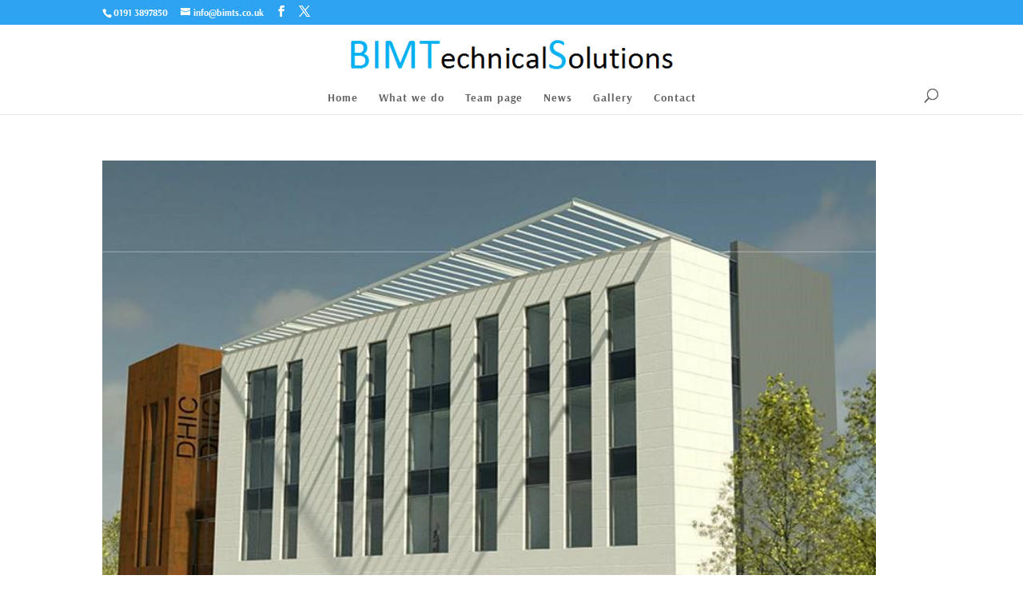

--- FILE ---
content_type: text/css
request_url: https://bimts.co.uk/wp-content/plugins/divi-switch/scripts/A.switch-style.css,qver=6.9.pagespeed.cf.kkTw31gV5j.css
body_size: 5742
content:
.ds_remove_line #main-content .container:before{width:0}.ds_remove_menu_line #main-header,.ds_remove_menu_line #main-header.et-fixed-header{-webkit-box-shadow:none!important;-moz-box-shadow:none!important;box-shadow:none!important}.ds_toggle_arrow .et_pb_toggle_open .et_pb_toggle_title:before{transform:rotate(180deg);content:"\33";transition:all .5s ease-in-out 0s}.ds_toggle_arrow .et_pb_toggle_title:before{content:"\33";font-size:1.6em;transition:all .5s ease-in-out 0s;color:#179baf}@media only screen and (min-width:980px){.ds_mobile-desktop #et_mobile_nav_menu{display:block}.ds_mobile-desktop #top-menu-nav{display:none}}.ds_mobile-desktop #main-header{position:absolute}.ds_mobile-desktop #main-header .et_menu_container{width:100%;max-width:none}.ds_mobile-desktop .logo_container{padding-left:30px}.ds_mobile-desktop #et-top-navigation{padding-right:30px}.ds_mobile-desktop .mobile_menu_bar{padding-bottom:24px;z-index:9999}.section_separators_down .ds_down_arrow_section:after{display:block;position:absolute;content:'';width:60px;height:60px;bottom:-30px;margin-left:calc(50% - 30px);background-color:inherit;-ms-transform:rotate(45deg);-webkit-transform:rotate(45deg);transform:rotate(45deg);z-index:10}.section_separators .ds_up_arrow_section:after{display:block;position:absolute;content:'';width:60px;height:60px;top:-30px;margin-left:calc(50% - 30px);background-color:inherit;-ms-transform:rotate(45deg);-webkit-transform:rotate(45deg);transform:rotate(45deg);z-index:10}.section_separators_down .ds_slant_bottom:after{display:block;position:absolute;content:'';bottom:-40px;width: calc(100% + 40px);height:90px;right:-20px;background:inherit;z-index:10;transform:rotate(1.2deg)}.section_separators_down .ds_slant_bottom:before{display:block;position:absolute;content:'';bottom:-50px;width: calc(100% + 40px);height:50px;right:-20px;background:rgba(0,0,0,.1);z-index:10;transform:rotate(.8deg)}.section_separators .ds_slant_top:after{display:block;position:absolute;content:'';top:-40px;width: calc(100% + 40px);height:90px;right:-20px;background:inherit;z-index:10;transform:rotate(-1.2deg)}.section_separators .ds_slant_top:before{display:block;position:absolute;content:'';top:-50px;width: calc(100% + 40px);height:50px;right:-20px;background:rgba(0,0,0,.1);z-index:10;transform:rotate(-.8deg)}.section_separators .ds_up_circle_section:after{display:block;position:absolute;content:'';width:40px;border-radius:20px;height:40px;bottom:-20px;margin-left:calc(50% - 20px);background-color:inherit;z-index:10}.section_separators_down .ds_down_circle_section:after{display:block;position:absolute;content:'';width:40px;border-radius:20px;height:40px;top:-20px;margin-left:calc(50% - 20px);background-color:inherit;z-index:10}.section_separators #main-content,.section_separators_down #main-content{overflow:hidden}.ds_filters .ds_grayscale{-webkit-filter:grayscale(1);filter:grayscale(1)}.ds_filters .ds_saturate{-webkit-filter:saturate(1.8);filter:saturate(1.8)}.ds_filters .ds_blur{-webkit-filter:blur(5px);filter:blur(5px)}.ds_filters .ds_invert{-webkit-filter:invert(1);filter:invert(1)}.ds_filters .ds_brighter{filter:brightness(.4);-webkit-filter:brightness(.4);-moz-filter:brightness(.4)}.ds_filters .ds_sepia{filter:sepia(100%);-webkit-filter:sepia(100%);-moz-filter:sepia(100%);-ms-filter:sepia(100%)}.ig_filters .xpro2{-webkit-filter:contrast(1.3) brightness(.8) sepia(.3) saturate(1.5) hue-rotate(-20deg);filter:contrast(1.3) brightness(.8) sepia(.3) saturate(1.5) hue-rotate(-20deg)}.ig_filters .walden{-webkit-filter:sepia(.35) contrast(.9) brightness(1.1) hue-rotate(-10deg) saturate(1.5);filter:sepia(.35) contrast(.9) brightness(1.1) hue-rotate(-10deg) saturate(1.5)}.ig_filters .valencia{-webkit-filter:sepia(.15) saturate(1.5) contrast(.9);filter:sepia(.15) saturate(1.5) contrast(.9)}.ig_filters .toaster{-webkit-filter:sepia(.4) saturate(2.5) hue-rotate(-30deg) contrast(.67);-filter:sepia(.4) saturate(2.5) hue-rotate(-30deg) contrast(.67)}.ig_filters .sutro{-webkit-filter:brightness(.75) contrast(1.3) sepia(.5) hue-rotate(-25deg);filter:brightness(.75) contrast(1.3) sepia(.5) hue-rotate(-25deg)}.ig_filters .rise{-webkit-filter:saturate(1.4) sepia(.25) hue-rotate(-15deg) contrast(.8) brightness(1.1);filter:saturate(1.4) sepia(.25) hue-rotate(-15deg) contrast(.8) brightness(1.1)}.ig_filters .nashville{-webkit-filter:sepia(.4) saturate(1.5) contrast(.9) brightness(1.1) hue-rotate(-15deg);filter:sepia(.4) saturate(1.5) contrast(.9) brightness(1.1) hue-rotate(-15deg)}.ig_filters .mayfair{-webkit-filter:saturate(1.4) contrast(1.1);filter:saturate(1.4) contrast(1.1)}.ig_filters .kelvin{filter:sepia(.4) saturate(2.4) brightness(1.3) contrast(1);-webkit-filter:sepia(.4) saturate(2.4) brightness(1.3) contrast(1)}.ig_filters .hudson{-webkit-filter:contrast(1.2) brightness(.9) hue-rotate(-10deg);filter:contrast(1.2) brightness(.9) hue-rotate(-10deg)}.ig_filters .earlybird{-webkit-filter:sepia(.4) saturate(1.6) contrast(1.1) brightness(.9) hue-rotate(-10deg);filter:sepia(.4) saturate(1.6) contrast(1.1) brightness(.9) hue-rotate(-10deg)}.ig_filters .1977{-webkit-filter:sepia(.5) hue-rotate(-30deg) saturate(1.2) contrast(.8);filter:sepia(.5) hue-rotate(-30deg) saturate(1.2) contrast(.8)}.ds_mobile_side_light #mobile_menu{display:block!important;min-height:100vh;top:0;border-top:none;padding-top:80px;z-index:9998}.ds_mobile_side_light .mobile_nav.closed #mobile_menu{transform:rotateY(90deg);-webkit-transform:rotateY(90deg);transform-origin:right;-webkit-transform-origin:right;background:#fff;transition:.8s ease-in-out!important}@media (max-width:980px){.ds_mobile_side_light .et_header_style_split .mobile_menu_bar,.et_header_style_left .mobile_menu_bar{z-index:9999}.ds_mobile_side_light #main-header .container.clearfix.et_menu_container{width:100%}.ds_mobile_side_light .logo_container{padding-left:30px}.ds_mobile_side_light #et-top-navigation{padding-right:30px}}@media (min-width:341px){.ds_mobile_side_light #mobile_menu{width:340px;margin-left:calc(100% - 340px)}}@media (max-width:340px){.ds_mobile_side_light #mobile_menu{width:100%;margin-left:0}}.ds_mobile_side_dark #mobile_menu{display:block!important;min-height:100vh;top:0;border-top:none;padding-top:80px;z-index:9998}.ds_mobile_side_dark .mobile_nav.closed #mobile_menu{transform:rotateY(90deg);-webkit-transform:rotateY(90deg);transform-origin:right;-webkit-transform-origin:right;background:#010101;transition:.8s ease-in-out}@media (max-width:980px){.ds_mobile_side_dark .et_header_style_split .mobile_menu_bar,.et_header_style_left .mobile_menu_bar{z-index:9999}.ds_mobile_side_dark #main-header .container.clearfix.et_menu_container{width:100%}.ds_mobile_side_dark .logo_container{padding-left:30px}.ds_mobile_side_dark #et-top-navigation{padding-right:30px}}@media (min-width:341px){.ds_mobile_side_dark #mobile_menu{width:340px;margin-left:calc(100% - 340px)}}@media (max-width:340px){.ds_mobile_side_dark #mobile_menu{width:100%;margin-left:0}}.first_link_slide_left #main-header #et-top-navigation nav>ul>li:first-child>a{position:relative;right:120px;transition:1s ease all;opacity:0}.first_link_slide_left #main-header.et-fixed-header #et-top-navigation nav>ul>li:first-child>a{right:0;opacity:1}.last_link_slide_right #main-header #et-top-navigation nav>ul>li:last-child>a{position:relative;left:120px;transition:1s ease all;opacity:0}.last_link_slide_right #main-header.et-fixed-header #et-top-navigation nav>ul>li:last-child>a{left:0;opacity:1}.ds_square_portfolio .et_portfolio_image{padding-top:100%}.ds_square_portfolio .et_portfolio_image img{position:absolute;height:100%;top:0;left:0;right:0;bottom:0;object-fit:cover}.ds_book_portfolio .et_portfolio_image{padding-top:150%}.ds_book_portfolio .et_portfolio_image img{position:absolute;height:100%;top:0;left:0;right:0;bottom:0;object-fit:cover}.ds_cinema_portfolio .et_portfolio_image{padding-top:60%}.ds_cinema_portfolio .et_portfolio_image img{position:absolute;height:100%;top:0;left:0;right:0;bottom:0;object-fit:cover}.ds_clean_comments .comment_avatar img{border-radius:4px}@media (min-width:768px){.ds_clean_comments:not(.logged-in) #comment {max-width:50%;float:right;margin-top:-186px;height:172px}.ds_clean_comments .children .comment.depth-2{margin-left:30px}.ds_clean_comments .comment .children{margin-left:0}.ds_clean_comments .comment .children .comment_avatar img{max-width:60px}.ds_clean_comments .comment .children .comment_avatar{margin-left:20px}}@media (max-width:767px){.ds_clean_comments .comment-reply-link{bottom:-20px!important;top:auto!important}.ds_clean_comments .comment_area{padding-bottom:40px}.ds_clean_comments .comment_avatar{max-width:50px}.ds_clean_comments .comment_postinfo,.comment-content.clearfix{margin-left:-30px}}@media (max-width:980px){.ds-app-menu .container.et_menu_container{width:100%}.ds-app-menu #logo{padding-left:30px}.ds-app-menu .mobile_nav{padding-right:30px}}.ds_blurb_grow .et_pb_main_blurb_image:hover{transform:scale(1.2);transition:.5s ease-in-out}.ds_blurb_spin .et_pb_main_blurb_image:hover{transform:rotateY(360deg);transition:.6s ease all}.ds_fade_left .et-pb-active-slide .et_pb_slide_description{animation-name:fadeInLeft}.ds_fade_right .et-pb-active-slide .et_pb_slide_description{animation-name:fadeInRight}.ds_flip_y .et-pb-active-slide .et_pb_slide_description{animation-name:flipInY}.ds_flip_x .et-pb-active-slide .et_pb_slide_description{animation-name:flipInX}.ds_slide_fade_left .et-pb-active-slide .et_pb_slide_image,.et-pb-active-slide .et_pb_slide_video{animation-name:fadeLeft}.ds_slide_fade_right .et-pb-active-slide .et_pb_slide_image,.et-pb-active-slide .et_pb_slide_video{animation-name:fadeInRight}.ds_slide_flip_y .et-pb-active-slide .et_pb_slide_image,.et-pb-active-slide .et_pb_slide_video{animation-name:flipInY}.ds_slide_flip_x .et-pb-active-slide .et_pb_slide_image,.et-pb-active-slide .et_pb_slide_video{animation-name:flipInX}.ds_footer_bullets #footer-widgets .footer-widget li:before{display:none!important}.ds_footer_bullets #footer-widgets .footer-widget li{padding:0 0 10px 0}.ds_no_lightbox .et_pb_gallery_image a{pointer-events:none;cursor:default}.ds_larger_info #et-info{font-size:120%}.ds_logo_hide_after .et_fixed_nav #logo{display:none}.ds_logo_hide_after #main-header.et-fixed-header #logo{display:block}.ds_logo_hide .et_fixed_nav #logo{display:block}.ds_logo_hide #main-header.et-fixed-header #logo{display:none}.ds_border_top .sub-menu{border-top:0}@media (max-width:980px){.ds_fixed_mobile_header #main-header{position:fixed!important;width:100%}}.ds_square_buttons .et_pb_promo_button,.ds_square_buttons .et_pb_newsletter_button,.ds_square_buttons a.et_pb_more_button,.ds_square_buttons .et_pb_pricing_table_button{-moz-border-radius:0;-webkit-border-radius:0;border-radius:0}.ds_style_cf7 .wpcf7-text,.ds_style_cf7 .wpcf7-textarea,.ds_style_cf7 .wpcf7-captchar{background-color:#eee!important;border:none!important;width:100%!important;-moz-border-radius:0!important;-webkit-border-radius:0!important;border-radius:0!important;font-size:14px;color:#999!important;padding:16px!important;-moz-box-sizing:border-box;-webkit-box-sizing:border-box;box-sizing:border-box}.ds_counter_hide .et_pb_countdown_timer .section.zero{display:none}.ds_footer_push #main-content{min-height:100vh}.ds_center_top_header #et-info{float:none!important;text-align:center}.ds_footer_hide_option #footer-bottom{display:none}.ds_overlay_zoom .et_overlay{-webkit-transform:scale(.9);-moz-transform:scale(.9);-o-transform:scale(.9);-ms-transform:scale(.9);transform:scale(.9)}.ds_overlay_zoom .et_shop_image:hover .et_overlay,.ds_overlay_zoom .et_portfolio_image:hover .et_overlay{-webkit-transform:scale(1);-moz-transform:scale(1);-o-transform:scale(1);-ms-transform:scale(1);transform:scale(1)}.ds-sub-collapse #main-header .et_mobile_menu .menu-item-has-children>a{background-color:transparent;position:relative}.ds-sub-collapse #main-header .et_mobile_menu .menu-item-has-children>a:after{font-family:'ETmodules';text-align:center;speak:none;font-weight:normal;font-variant:normal;text-transform:none;-webkit-font-smoothing:antialiased;position:absolute}.ds-sub-collapse #main-header .et_mobile_menu .menu-item-has-children>a:after{font-size:16px;content:'\3b';top:13px;right:10px}.ds-sub-collapse #main-header .et_mobile_menu .menu-item-has-children.visible>a:after{content:'\3a'}.ds-sub-collapse #main-header .et_mobile_menu ul.sub-menu{display:none!important;visibility:hidden!important;transition:all 1.5s ease-in-out}.ds-sub-collapse #main-header .et_mobile_menu .visible>ul.sub-menu{display:block!important;visibility:visible!important}.ds_overlay_slide_up .et_overlay{top:30px}.ds_overlay_slide_up .et_shop_image:hover .et_overlay,.ds_overlay_slide_up .et_portfolio_image:hover .et_overlay{top:0}.ds_overlay_spin .et_overlay{-webkit-transform:scale(.6) rotate(-30deg);-moz-transform:scale(.6) rotate(-30deg);-o-transform:scale(.6) rotate(-30deg);-ms-transform:scale(.6) rotate(-30deg);transform:scale(.6) rotate(-30deg)}.ds_overlay_spin .et_shop_image:hover .et_overlay,.ds_overlay_spin .et_portfolio_image:hover .et_overlay{-webkit-transform:scale(1) rotate(0deg);-moz-transform:scale(1) rotate(0deg);-o-transform:scale(1) rotate(0deg);-ms-transform:scale(1) rotate(0deg);transform:scale(1) rotate(0deg)}.ds_animate .hover_grow{-webkit-transform:translateZ(0);transform:translateZ(0);box-shadow:0 0 1px rgba(0,0,0,0);-webkit-backface-visibility:hidden;backface-visibility:hidden;-moz-osx-font-smoothing:grayscale;-webkit-transition-duration:.3s;transition-duration:.3s;-webkit-transition-property:transform;transition-property:transform}.ds_animate .hover_grow:hover,.ds_animate .hover_grow:focus,.ds_animate .hover_grow:active{-webkit-transform:scale(1.1);transform:scale(1.1)}.ds_animate .hover_shrink{-webkit-transform:translateZ(0);transform:translateZ(0);box-shadow:0 0 1px rgba(0,0,0,0);-webkit-backface-visibility:hidden;backface-visibility:hidden;-moz-osx-font-smoothing:grayscale;-webkit-transition-duration:.3s;transition-duration:.3s;-webkit-transition-property:transform;transition-property:transform}.ds_animate .hover_shrink:hover,.ds_animate .hover_shrink:focus,.ds_animate .hover_shrink:active{-webkit-transform:scale(.9);transform:scale(.9)}@-webkit-keyframes hover_pulse {
  25% {
    -webkit-transform: scale(1.1);
    transform: scale(1.1);
  }

  75% {
    -webkit-transform: scale(0.9);
    transform: scale(0.9);
  }
}@keyframes hover_pulse {
  25% {
    -webkit-transform: scale(1.1);
    transform: scale(1.1);
  }

  75% {
    -webkit-transform: scale(0.9);
    transform: scale(0.9);
  }
}.ds_animate .hover_pulse{-webkit-transform:translateZ(0);transform:translateZ(0);box-shadow:0 0 1px rgba(0,0,0,0);-webkit-backface-visibility:hidden;backface-visibility:hidden;-moz-osx-font-smoothing:grayscale}.ds_animate .hover_pulse:hover,.ds_animate .hover_pulse:focus,.ds_animate .hover_pulse:active{-webkit-animation-name:hover_pulse;animation-name:hover_pulse;-webkit-animation-duration:1s;animation-duration:1s;-webkit-animation-timing-function:linear;animation-timing-function:linear;-webkit-animation-iteration-count:infinite;animation-iteration-count:infinite}@-webkit-keyframes hover_pulse-grow {
  to {
    -webkit-transform: scale(1.1);
    transform: scale(1.1);
  }
}@keyframes hover_pulse-grow {
  to {
    -webkit-transform: scale(1.1);
    transform: scale(1.1);
  }
}.ds_animate .hover_pulse-grow{-webkit-transform:translateZ(0);transform:translateZ(0);box-shadow:0 0 1px rgba(0,0,0,0);-webkit-backface-visibility:hidden;backface-visibility:hidden;-moz-osx-font-smoothing:grayscale}.ds_animate .hover_pulse-grow:hover,.ds_animate .hover_pulse-grow:focus,.ds_animate .hover_pulse-grow:active{-webkit-animation-name:hover_pulse-grow;animation-name:hover_pulse-grow;-webkit-animation-duration:.3s;animation-duration:.3s;-webkit-animation-timing-function:linear;animation-timing-function:linear;-webkit-animation-iteration-count:infinite;animation-iteration-count:infinite;-webkit-animation-direction:alternate;animation-direction:alternate}@-webkit-keyframes hover_pulse-shrink {
  to {
    -webkit-transform: scale(0.9);
    transform: scale(0.9);
  }
}@keyframes hover_pulse-shrink {
  to {
    -webkit-transform: scale(0.9);
    transform: scale(0.9);
  }
}.ds_animate .hover_pulse-shrink{-webkit-transform:translateZ(0);transform:translateZ(0);box-shadow:0 0 1px rgba(0,0,0,0);-webkit-backface-visibility:hidden;backface-visibility:hidden;-moz-osx-font-smoothing:grayscale}.ds_animate .hover_pulse-shrink:hover,.ds_animate .hover_pulse-shrink:focus,.ds_animate .hover_pulse-shrink:active{-webkit-animation-name:hover_pulse-shrink;animation-name:hover_pulse-shrink;-webkit-animation-duration:.3s;animation-duration:.3s;-webkit-animation-timing-function:linear;animation-timing-function:linear;-webkit-animation-iteration-count:infinite;animation-iteration-count:infinite;-webkit-animation-direction:alternate;animation-direction:alternate}@-webkit-keyframes hover_push {
  50% {
    -webkit-transform: scale(0.8);
    transform: scale(0.8);
  }

  100% {
    -webkit-transform: scale(1);
    transform: scale(1);
  }
}@keyframes hover_push {
  50% {
    -webkit-transform: scale(0.8);
    transform: scale(0.8);
  }

  100% {
    -webkit-transform: scale(1);
    transform: scale(1);
  }
}.ds_animate .hover_push{-webkit-transform:translateZ(0);transform:translateZ(0);box-shadow:0 0 1px rgba(0,0,0,0);-webkit-backface-visibility:hidden;backface-visibility:hidden;-moz-osx-font-smoothing:grayscale}.ds_animate .hover_push:hover,.ds_animate .hover_push:focus,.ds_animate .hover_push:active{-webkit-animation-name:hover_push;animation-name:hover_push;-webkit-animation-duration:.3s;animation-duration:.3s;-webkit-animation-timing-function:linear;animation-timing-function:linear;-webkit-animation-iteration-count:1;animation-iteration-count:1}@-webkit-keyframes hover_pop {
  50% {
    -webkit-transform: scale(1.2);
    transform: scale(1.2);
  }
}@keyframes hover_pop {
  50% {
    -webkit-transform: scale(1.2);
    transform: scale(1.2);
  }
}.ds_animate .hover_pop{-webkit-transform:translateZ(0);transform:translateZ(0);box-shadow:0 0 1px rgba(0,0,0,0);-webkit-backface-visibility:hidden;backface-visibility:hidden;-moz-osx-font-smoothing:grayscale}.ds_animate .hover_pop:hover,.ds_animate .hover_pop:focus,.ds_animate .hover_pop:active{-webkit-animation-name:hover_pop;animation-name:hover_pop;-webkit-animation-duration:.3s;animation-duration:.3s;-webkit-animation-timing-function:linear;animation-timing-function:linear;-webkit-animation-iteration-count:1;animation-iteration-count:1}.ds_animate .hover_bounce_in{-webkit-transform:translateZ(0);transform:translateZ(0);box-shadow:0 0 1px rgba(0,0,0,0);-webkit-backface-visibility:hidden;backface-visibility:hidden;-moz-osx-font-smoothing:grayscale;-webkit-transition-duration:.5s;transition-duration:.5s}.ds_animate .hover_bounce_in:hover,.ds_animate .hover_bounce_in:focus,.ds_animate .hover_bounce_in:active{-webkit-transform:scale(1.2);transform:scale(1.2);-webkit-transition-timing-function:cubic-bezier(.47,2.02,.31,-.36);transition-timing-function:cubic-bezier(.47,2.02,.31,-.36)}.ds_animate .hover_bounce_out{-webkit-transform:translateZ(0);transform:translateZ(0);box-shadow:0 0 1px rgba(0,0,0,0);-webkit-backface-visibility:hidden;backface-visibility:hidden;-moz-osx-font-smoothing:grayscale;-webkit-transition-duration:.5s;transition-duration:.5s}.ds_animate .hover_bounce_out:hover,.ds_animate .hover_bounce_out:focus,.ds_animate .hover_bounce_out:active{-webkit-transform:scale(.8);transform:scale(.8);-webkit-transition-timing-function:cubic-bezier(.47,2.02,.31,-.36);transition-timing-function:cubic-bezier(.47,2.02,.31,-.36)}.ds_animate .hover-rotate{-webkit-transform:translateZ(0);transform:translateZ(0);box-shadow:0 0 1px rgba(0,0,0,0);-webkit-backface-visibility:hidden;backface-visibility:hidden;-moz-osx-font-smoothing:grayscale;-webkit-transition-duration:.3s;transition-duration:.3s;-webkit-transition-property:transform;transition-property:transform}.ds_animate .hover-rotate:hover,.ds_animate .hover-rotate:focus,.ds_animate .hover-rotate:active{-webkit-transform:rotate(4deg);transform:rotate(4deg)}.ds_animate .hover_grow-rotate{-webkit-transform:translateZ(0);transform:translateZ(0);box-shadow:0 0 1px rgba(0,0,0,0);-webkit-backface-visibility:hidden;backface-visibility:hidden;-moz-osx-font-smoothing:grayscale;-webkit-transition-duration:.3s;transition-duration:.3s;-webkit-transition-property:transform;transition-property:transform}.ds_animate .hover_grow-rotate:hover,.ds_animate .hover_grow-rotate:focus,.ds_animate .hover_grow-rotate:active{-webkit-transform:scale(1.1) rotate(4deg);transform:scale(1.1) rotate(4deg)}.ds_animate .hover-float{-webkit-transform:translateZ(0);transform:translateZ(0);box-shadow:0 0 1px rgba(0,0,0,0);-webkit-backface-visibility:hidden;backface-visibility:hidden;-moz-osx-font-smoothing:grayscale;-webkit-transition-duration:.3s;transition-duration:.3s;-webkit-transition-property:transform;transition-property:transform;-webkit-transition-timing-function:ease-out;transition-timing-function:ease-out}.ds_animate .hover-float:hover,.ds_animate .hover-float:focus,.ds_animate .hover-float:active{-webkit-transform:translateY(-8px);transform:translateY(-8px)}.ds_animate .hover-sink{-webkit-transform:translateZ(0);transform:translateZ(0);box-shadow:0 0 1px rgba(0,0,0,0);-webkit-backface-visibility:hidden;backface-visibility:hidden;-moz-osx-font-smoothing:grayscale;-webkit-transition-duration:.3s;transition-duration:.3s;-webkit-transition-property:transform;transition-property:transform;-webkit-transition-timing-function:ease-out;transition-timing-function:ease-out}.ds_animate .hover-sink:hover,.ds_animate .hover-sink:focus,.ds_animate .hover-sink:active{-webkit-transform:translateY(8px);transform:translateY(8px)}@-webkit-keyframes hover-bob {
  0% {
    -webkit-transform: translateY(-8px);
    transform: translateY(-8px);
  }

  50% {
    -webkit-transform: translateY(-4px);
    transform: translateY(-4px);
  }

  100% {
    -webkit-transform: translateY(-8px);
    transform: translateY(-8px);
  }
}@keyframes hover-bob {
  0% {
    -webkit-transform: translateY(-8px);
    transform: translateY(-8px);
  }

  50% {
    -webkit-transform: translateY(-4px);
    transform: translateY(-4px);
  }

  100% {
    -webkit-transform: translateY(-8px);
    transform: translateY(-8px);
  }
}@-webkit-keyframes hover-bob-float {
  100% {
    -webkit-transform: translateY(-8px);
    transform: translateY(-8px);
  }
}@keyframes hover-bob-float {
  100% {
    -webkit-transform: translateY(-8px);
    transform: translateY(-8px);
  }
}.ds_animate .hover-bob{-webkit-transform:translateZ(0);transform:translateZ(0);box-shadow:0 0 1px rgba(0,0,0,0);-webkit-backface-visibility:hidden;backface-visibility:hidden;-moz-osx-font-smoothing:grayscale}.ds_animate .hover-bob:hover,.ds_animate .hover-bob:focus,.ds_animate .hover-bob:active{-webkit-animation-name:hover-bob-float , hover-bob;animation-name:hover-bob-float , hover-bob;-webkit-animation-duration:.3s , 1.5s;animation-duration:.3s , 1.5s;-webkit-animation-delay:0s , .3s;animation-delay:0s , .3s;-webkit-animation-timing-function:ease-out , ease-in-out;animation-timing-function:ease-out , ease-in-out;-webkit-animation-iteration-count:1 , infinite;animation-iteration-count:1 , infinite;-webkit-animation-fill-mode:forwards;animation-fill-mode:forwards;-webkit-animation-direction:normal , alternate;animation-direction:normal , alternate}@-webkit-keyframes hover-hang {
  0% {
    -webkit-transform: translateY(8px);
    transform: translateY(8px);
  }

  50% {
    -webkit-transform: translateY(4px);
    transform: translateY(4px);
  }

  100% {
    -webkit-transform: translateY(8px);
    transform: translateY(8px);
  }
}@keyframes hover-hang {
  0% {
    -webkit-transform: translateY(8px);
    transform: translateY(8px);
  }

  50% {
    -webkit-transform: translateY(4px);
    transform: translateY(4px);
  }

  100% {
    -webkit-transform: translateY(8px);
    transform: translateY(8px);
  }
}@-webkit-keyframes hover-hang-sink {
  100% {
    -webkit-transform: translateY(8px);
    transform: translateY(8px);
  }
}@keyframes hover-hang-sink {
  100% {
    -webkit-transform: translateY(8px);
    transform: translateY(8px);
  }
}.ds_animate .hover-hang{-webkit-transform:translateZ(0);transform:translateZ(0);box-shadow:0 0 1px rgba(0,0,0,0);-webkit-backface-visibility:hidden;backface-visibility:hidden;-moz-osx-font-smoothing:grayscale}.ds_animate .hover-hang:hover,.ds_animate .hover-hang:focus,.ds_animate .hover-hang:active{-webkit-animation-name:hover-hang-sink , hover-hang;animation-name:hover-hang-sink , hover-hang;-webkit-animation-duration:.3s , 1.5s;animation-duration:.3s , 1.5s;-webkit-animation-delay:0s , .3s;animation-delay:0s , .3s;-webkit-animation-timing-function:ease-out , ease-in-out;animation-timing-function:ease-out , ease-in-out;-webkit-animation-iteration-count:1 , infinite;animation-iteration-count:1 , infinite;-webkit-animation-fill-mode:forwards;animation-fill-mode:forwards;-webkit-animation-direction:normal , alternate;animation-direction:normal , alternate}.ds_animate .hover-skew{-webkit-transform:translateZ(0);transform:translateZ(0);box-shadow:0 0 1px rgba(0,0,0,0);-webkit-backface-visibility:hidden;backface-visibility:hidden;-moz-osx-font-smoothing:grayscale;-webkit-transition-duration:.3s;transition-duration:.3s;-webkit-transition-property:transform;transition-property:transform}.ds_animate .hover-skew:hover,.ds_animate .hover-skew:focus,.ds_animate .hover-skew:active{-webkit-transform:skew(-10deg);transform:skew(-10deg)}.ds_animate .hover-skew-forward{-webkit-transform:translateZ(0);transform:translateZ(0);box-shadow:0 0 1px rgba(0,0,0,0);-webkit-backface-visibility:hidden;backface-visibility:hidden;-moz-osx-font-smoothing:grayscale;-webkit-transition-duration:.3s;transition-duration:.3s;-webkit-transition-property:transform;transition-property:transform;-webkit-transform-origin:0 100%;transform-origin:0 100%}.ds_animate .hover-skew-forward:hover,.ds_animate .hover-skew-forward:focus,.ds_animate .hover-skew-forward:active{-webkit-transform:skew(-10deg);transform:skew(-10deg)}.ds_animate .hover-skew-backward{-webkit-transform:translateZ(0);transform:translateZ(0);box-shadow:0 0 1px rgba(0,0,0,0);-webkit-backface-visibility:hidden;backface-visibility:hidden;-moz-osx-font-smoothing:grayscale;-webkit-transition-duration:.3s;transition-duration:.3s;-webkit-transition-property:transform;transition-property:transform;-webkit-transform-origin:0 100%;transform-origin:0 100%}.ds_animate .hover-skew-backward:hover,.ds_animate .hover-skew-backward:focus,.ds_animate .hover-skew-backward:active{-webkit-transform:skew(10deg);transform:skew(10deg)}@-webkit-keyframes hover-wobble-vertical {
  16.65% {
    -webkit-transform: translateY(8px);
    transform: translateY(8px);
  }

  33.3% {
    -webkit-transform: translateY(-6px);
    transform: translateY(-6px);
  }

  49.95% {
    -webkit-transform: translateY(4px);
    transform: translateY(4px);
  }

  66.6% {
    -webkit-transform: translateY(-2px);
    transform: translateY(-2px);
  }

  83.25% {
    -webkit-transform: translateY(1px);
    transform: translateY(1px);
  }

  100% {
    -webkit-transform: translateY(0);
    transform: translateY(0);
  }
}@keyframes hover-wobble-vertical {
  16.65% {
    -webkit-transform: translateY(8px);
    transform: translateY(8px);
  }

  33.3% {
    -webkit-transform: translateY(-6px);
    transform: translateY(-6px);
  }

  49.95% {
    -webkit-transform: translateY(4px);
    transform: translateY(4px);
  }

  66.6% {
    -webkit-transform: translateY(-2px);
    transform: translateY(-2px);
  }

  83.25% {
    -webkit-transform: translateY(1px);
    transform: translateY(1px);
  }

  100% {
    -webkit-transform: translateY(0);
    transform: translateY(0);
  }
}.ds_animate .hover-wobble-vertical{-webkit-transform:translateZ(0);transform:translateZ(0);box-shadow:0 0 1px rgba(0,0,0,0);-webkit-backface-visibility:hidden;backface-visibility:hidden;-moz-osx-font-smoothing:grayscale}.ds_animate .hover-wobble-vertical:hover,.ds_animate .hover-wobble-vertical:focus,.ds_animate .hover-wobble-vertical:active{-webkit-animation-name:hover-wobble-vertical;animation-name:hover-wobble-vertical;-webkit-animation-duration:1s;animation-duration:1s;-webkit-animation-timing-function:ease-in-out;animation-timing-function:ease-in-out;-webkit-animation-iteration-count:1;animation-iteration-count:1}@-webkit-keyframes hover-wobble-horizontal {
  16.65% {
    -webkit-transform: translateX(8px);
    transform: translateX(8px);
  }

  33.3% {
    -webkit-transform: translateX(-6px);
    transform: translateX(-6px);
  }

  49.95% {
    -webkit-transform: translateX(4px);
    transform: translateX(4px);
  }

  66.6% {
    -webkit-transform: translateX(-2px);
    transform: translateX(-2px);
  }

  83.25% {
    -webkit-transform: translateX(1px);
    transform: translateX(1px);
  }

  100% {
    -webkit-transform: translateX(0);
    transform: translateX(0);
  }
}@keyframes hover-wobble-horizontal {
  16.65% {
    -webkit-transform: translateX(8px);
    transform: translateX(8px);
  }

  33.3% {
    -webkit-transform: translateX(-6px);
    transform: translateX(-6px);
  }

  49.95% {
    -webkit-transform: translateX(4px);
    transform: translateX(4px);
  }

  66.6% {
    -webkit-transform: translateX(-2px);
    transform: translateX(-2px);
  }

  83.25% {
    -webkit-transform: translateX(1px);
    transform: translateX(1px);
  }

  100% {
    -webkit-transform: translateX(0);
    transform: translateX(0);
  }
}.ds_animate .hover-wobble-horizontal{-webkit-transform:translateZ(0);transform:translateZ(0);box-shadow:0 0 1px rgba(0,0,0,0);-webkit-backface-visibility:hidden;backface-visibility:hidden;-moz-osx-font-smoothing:grayscale}.ds_animate .hover-wobble-horizontal:hover,.ds_animate .hover-wobble-horizontal:focus,.ds_animate .hover-wobble-horizontal:active{-webkit-animation-name:hover-wobble-horizontal;animation-name:hover-wobble-horizontal;-webkit-animation-duration:1s;animation-duration:1s;-webkit-animation-timing-function:ease-in-out;animation-timing-function:ease-in-out;-webkit-animation-iteration-count:1;animation-iteration-count:1}@-webkit-keyframes hover-wobble-to-bottom-right {
  16.65% {
    -webkit-transform: translate(8px, 8px);
    transform: translate(8px, 8px);
  }

  33.3% {
    -webkit-transform: translate(-6px, -6px);
    transform: translate(-6px, -6px);
  }

  49.95% {
    -webkit-transform: translate(4px, 4px);
    transform: translate(4px, 4px);
  }

  66.6% {
    -webkit-transform: translate(-2px, -2px);
    transform: translate(-2px, -2px);
  }

  83.25% {
    -webkit-transform: translate(1px, 1px);
    transform: translate(1px, 1px);
  }

  100% {
    -webkit-transform: translate(0, 0);
    transform: translate(0, 0);
  }
}@keyframes hover-wobble-to-bottom-right {
  16.65% {
    -webkit-transform: translate(8px, 8px);
    transform: translate(8px, 8px);
  }

  33.3% {
    -webkit-transform: translate(-6px, -6px);
    transform: translate(-6px, -6px);
  }

  49.95% {
    -webkit-transform: translate(4px, 4px);
    transform: translate(4px, 4px);
  }

  66.6% {
    -webkit-transform: translate(-2px, -2px);
    transform: translate(-2px, -2px);
  }

  83.25% {
    -webkit-transform: translate(1px, 1px);
    transform: translate(1px, 1px);
  }

  100% {
    -webkit-transform: translate(0, 0);
    transform: translate(0, 0);
  }
}.ds_animate .hover-wobble-to-bottom-right{-webkit-transform:translateZ(0);transform:translateZ(0);box-shadow:0 0 1px rgba(0,0,0,0);-webkit-backface-visibility:hidden;backface-visibility:hidden;-moz-osx-font-smoothing:grayscale}.ds_animate .hover-wobble-to-bottom-right:hover,.ds_animate .hover-wobble-to-bottom-right:focus,.ds_animate .hover-wobble-to-bottom-right:active{-webkit-animation-name:hover-wobble-to-bottom-right;animation-name:hover-wobble-to-bottom-right;-webkit-animation-duration:1s;animation-duration:1s;-webkit-animation-timing-function:ease-in-out;animation-timing-function:ease-in-out;-webkit-animation-iteration-count:1;animation-iteration-count:1}@-webkit-keyframes hover-wobble-to-top-right {
  16.65% {
    -webkit-transform: translate(8px, -8px);
    transform: translate(8px, -8px);
  }

  33.3% {
    -webkit-transform: translate(-6px, 6px);
    transform: translate(-6px, 6px);
  }

  49.95% {
    -webkit-transform: translate(4px, -4px);
    transform: translate(4px, -4px);
  }

  66.6% {
    -webkit-transform: translate(-2px, 2px);
    transform: translate(-2px, 2px);
  }

  83.25% {
    -webkit-transform: translate(1px, -1px);
    transform: translate(1px, -1px);
  }

  100% {
    -webkit-transform: translate(0, 0);
    transform: translate(0, 0);
  }
}@keyframes hover-wobble-to-top-right {
  16.65% {
    -webkit-transform: translate(8px, -8px);
    transform: translate(8px, -8px);
  }

  33.3% {
    -webkit-transform: translate(-6px, 6px);
    transform: translate(-6px, 6px);
  }

  49.95% {
    -webkit-transform: translate(4px, -4px);
    transform: translate(4px, -4px);
  }

  66.6% {
    -webkit-transform: translate(-2px, 2px);
    transform: translate(-2px, 2px);
  }

  83.25% {
    -webkit-transform: translate(1px, -1px);
    transform: translate(1px, -1px);
  }

  100% {
    -webkit-transform: translate(0, 0);
    transform: translate(0, 0);
  }
}.ds_animate .hover-wobble-to-top-right{-webkit-transform:translateZ(0);transform:translateZ(0);box-shadow:0 0 1px rgba(0,0,0,0);-webkit-backface-visibility:hidden;backface-visibility:hidden;-moz-osx-font-smoothing:grayscale}.ds_animate .hover-wobble-to-top-right:hover,.ds_animate .hover-wobble-to-top-right:focus,.ds_animate .hover-wobble-to-top-right:active{-webkit-animation-name:hover-wobble-to-top-right;animation-name:hover-wobble-to-top-right;-webkit-animation-duration:1s;animation-duration:1s;-webkit-animation-timing-function:ease-in-out;animation-timing-function:ease-in-out;-webkit-animation-iteration-count:1;animation-iteration-count:1}@-webkit-keyframes hover-wobble-top {
  16.65% {
    -webkit-transform: skew(-12deg);
    transform: skew(-12deg);
  }

  33.3% {
    -webkit-transform: skew(10deg);
    transform: skew(10deg);
  }

  49.95% {
    -webkit-transform: skew(-6deg);
    transform: skew(-6deg);
  }

  66.6% {
    -webkit-transform: skew(4deg);
    transform: skew(4deg);
  }

  83.25% {
    -webkit-transform: skew(-2deg);
    transform: skew(-2deg);
  }

  100% {
    -webkit-transform: skew(0);
    transform: skew(0);
  }
}@keyframes hover-wobble-top {
  16.65% {
    -webkit-transform: skew(-12deg);
    transform: skew(-12deg);
  }

  33.3% {
    -webkit-transform: skew(10deg);
    transform: skew(10deg);
  }

  49.95% {
    -webkit-transform: skew(-6deg);
    transform: skew(-6deg);
  }

  66.6% {
    -webkit-transform: skew(4deg);
    transform: skew(4deg);
  }

  83.25% {
    -webkit-transform: skew(-2deg);
    transform: skew(-2deg);
  }

  100% {
    -webkit-transform: skew(0);
    transform: skew(0);
  }
}.ds_animate .hover-wobble-top{-webkit-transform:translateZ(0);transform:translateZ(0);box-shadow:0 0 1px rgba(0,0,0,0);-webkit-backface-visibility:hidden;backface-visibility:hidden;-moz-osx-font-smoothing:grayscale;-webkit-transform-origin:0 100%;transform-origin:0 100%}.ds_animate .hover-wobble-top:hover,.ds_animate .hover-wobble-top:focus,.ds_animate .hover-wobble-top:active{-webkit-animation-name:hover-wobble-top;animation-name:hover-wobble-top;-webkit-animation-duration:1s;animation-duration:1s;-webkit-animation-timing-function:ease-in-out;animation-timing-function:ease-in-out;-webkit-animation-iteration-count:1;animation-iteration-count:1}@-webkit-keyframes hover-wobble-bottom {
  16.65% {
    -webkit-transform: skew(-12deg);
    transform: skew(-12deg);
  }

  33.3% {
    -webkit-transform: skew(10deg);
    transform: skew(10deg);
  }

  49.95% {
    -webkit-transform: skew(-6deg);
    transform: skew(-6deg);
  }

  66.6% {
    -webkit-transform: skew(4deg);
    transform: skew(4deg);
  }

  83.25% {
    -webkit-transform: skew(-2deg);
    transform: skew(-2deg);
  }

  100% {
    -webkit-transform: skew(0);
    transform: skew(0);
  }
}@keyframes hover-wobble-bottom {
  16.65% {
    -webkit-transform: skew(-12deg);
    transform: skew(-12deg);
  }

  33.3% {
    -webkit-transform: skew(10deg);
    transform: skew(10deg);
  }

  49.95% {
    -webkit-transform: skew(-6deg);
    transform: skew(-6deg);
  }

  66.6% {
    -webkit-transform: skew(4deg);
    transform: skew(4deg);
  }

  83.25% {
    -webkit-transform: skew(-2deg);
    transform: skew(-2deg);
  }

  100% {
    -webkit-transform: skew(0);
    transform: skew(0);
  }
}.ds_animate .hover-wobble-bottom{-webkit-transform:translateZ(0);transform:translateZ(0);box-shadow:0 0 1px rgba(0,0,0,0);-webkit-backface-visibility:hidden;backface-visibility:hidden;-moz-osx-font-smoothing:grayscale;-webkit-transform-origin:100% 0;transform-origin:100% 0}.ds_animate .hover-wobble-bottom:hover,.ds_animate .hover-wobble-bottom:focus,.ds_animate .hover-wobble-bottom:active{-webkit-animation-name:hover-wobble-bottom;animation-name:hover-wobble-bottom;-webkit-animation-duration:1s;animation-duration:1s;-webkit-animation-timing-function:ease-in-out;animation-timing-function:ease-in-out;-webkit-animation-iteration-count:1;animation-iteration-count:1}@-webkit-keyframes hover-wobble-skew {
  16.65% {
    -webkit-transform: skew(-12deg);
    transform: skew(-12deg);
  }

  33.3% {
    -webkit-transform: skew(10deg);
    transform: skew(10deg);
  }

  49.95% {
    -webkit-transform: skew(-6deg);
    transform: skew(-6deg);
  }

  66.6% {
    -webkit-transform: skew(4deg);
    transform: skew(4deg);
  }

  83.25% {
    -webkit-transform: skew(-2deg);
    transform: skew(-2deg);
  }

  100% {
    -webkit-transform: skew(0);
    transform: skew(0);
  }
}@keyframes hover-wobble-skew {
  16.65% {
    -webkit-transform: skew(-12deg);
    transform: skew(-12deg);
  }

  33.3% {
    -webkit-transform: skew(10deg);
    transform: skew(10deg);
  }

  49.95% {
    -webkit-transform: skew(-6deg);
    transform: skew(-6deg);
  }

  66.6% {
    -webkit-transform: skew(4deg);
    transform: skew(4deg);
  }

  83.25% {
    -webkit-transform: skew(-2deg);
    transform: skew(-2deg);
  }

  100% {
    -webkit-transform: skew(0);
    transform: skew(0);
  }
}.ds_animate .hover-wobble-skew{-webkit-transform:translateZ(0);transform:translateZ(0);box-shadow:0 0 1px rgba(0,0,0,0);-webkit-backface-visibility:hidden;backface-visibility:hidden;-moz-osx-font-smoothing:grayscale}.ds_animate .hover-wobble-skew:hover,.ds_animate .hover-wobble-skew:focus,.ds_animate .hover-wobble-skew:active{-webkit-animation-name:hover-wobble-skew;animation-name:hover-wobble-skew;-webkit-animation-duration:1s;animation-duration:1s;-webkit-animation-timing-function:ease-in-out;animation-timing-function:ease-in-out;-webkit-animation-iteration-count:1;animation-iteration-count:1}@-webkit-keyframes hover-buzz {
  50% {
    -webkit-transform: translateX(3px) rotate(2deg);
    transform: translateX(3px) rotate(2deg);
  }

  100% {
    -webkit-transform: translateX(-3px) rotate(-2deg);
    transform: translateX(-3px) rotate(-2deg);
  }
}@keyframes hover-buzz {
  50% {
    -webkit-transform: translateX(3px) rotate(2deg);
    transform: translateX(3px) rotate(2deg);
  }

  100% {
    -webkit-transform: translateX(-3px) rotate(-2deg);
    transform: translateX(-3px) rotate(-2deg);
  }
}.ds_animate .hover-buzz{-webkit-transform:translateZ(0);transform:translateZ(0);box-shadow:0 0 1px rgba(0,0,0,0);-webkit-backface-visibility:hidden;backface-visibility:hidden;-moz-osx-font-smoothing:grayscale}.ds_animate .hover-buzz:hover,.ds_animate .hover-buzz:focus,.ds_animate .hover-buzz:active{-webkit-animation-name:hover-buzz;animation-name:hover-buzz;-webkit-animation-duration:.15s;animation-duration:.15s;-webkit-animation-timing-function:linear;animation-timing-function:linear;-webkit-animation-iteration-count:infinite;animation-iteration-count:infinite}@-webkit-keyframes hover-buzz-out {
  10% {
    -webkit-transform: translateX(3px) rotate(2deg);
    transform: translateX(3px) rotate(2deg);
  }

  20% {
    -webkit-transform: translateX(-3px) rotate(-2deg);
    transform: translateX(-3px) rotate(-2deg);
  }

  30% {
    -webkit-transform: translateX(3px) rotate(2deg);
    transform: translateX(3px) rotate(2deg);
  }

  40% {
    -webkit-transform: translateX(-3px) rotate(-2deg);
    transform: translateX(-3px) rotate(-2deg);
  }

  50% {
    -webkit-transform: translateX(2px) rotate(1deg);
    transform: translateX(2px) rotate(1deg);
  }

  60% {
    -webkit-transform: translateX(-2px) rotate(-1deg);
    transform: translateX(-2px) rotate(-1deg);
  }

  70% {
    -webkit-transform: translateX(2px) rotate(1deg);
    transform: translateX(2px) rotate(1deg);
  }

  80% {
    -webkit-transform: translateX(-2px) rotate(-1deg);
    transform: translateX(-2px) rotate(-1deg);
  }

  90% {
    -webkit-transform: translateX(1px) rotate(0);
    transform: translateX(1px) rotate(0);
  }

  100% {
    -webkit-transform: translateX(-1px) rotate(0);
    transform: translateX(-1px) rotate(0);
  }
}@keyframes hover-buzz-out {
  10% {
    -webkit-transform: translateX(3px) rotate(2deg);
    transform: translateX(3px) rotate(2deg);
  }

  20% {
    -webkit-transform: translateX(-3px) rotate(-2deg);
    transform: translateX(-3px) rotate(-2deg);
  }

  30% {
    -webkit-transform: translateX(3px) rotate(2deg);
    transform: translateX(3px) rotate(2deg);
  }

  40% {
    -webkit-transform: translateX(-3px) rotate(-2deg);
    transform: translateX(-3px) rotate(-2deg);
  }

  50% {
    -webkit-transform: translateX(2px) rotate(1deg);
    transform: translateX(2px) rotate(1deg);
  }

  60% {
    -webkit-transform: translateX(-2px) rotate(-1deg);
    transform: translateX(-2px) rotate(-1deg);
  }

  70% {
    -webkit-transform: translateX(2px) rotate(1deg);
    transform: translateX(2px) rotate(1deg);
  }

  80% {
    -webkit-transform: translateX(-2px) rotate(-1deg);
    transform: translateX(-2px) rotate(-1deg);
  }

  90% {
    -webkit-transform: translateX(1px) rotate(0);
    transform: translateX(1px) rotate(0);
  }

  100% {
    -webkit-transform: translateX(-1px) rotate(0);
    transform: translateX(-1px) rotate(0);
  }
}.ds_animate .hover-buzz-out{-webkit-transform:translateZ(0);transform:translateZ(0);box-shadow:0 0 1px rgba(0,0,0,0);-webkit-backface-visibility:hidden;backface-visibility:hidden;-moz-osx-font-smoothing:grayscale}.ds_animate .hover-buzz-out:hover,.ds_animate .hover-buzz-out:focus,.ds_animate .hover-buzz-out:active{-webkit-animation-name:hover-buzz-out;animation-name:hover-buzz-out;-webkit-animation-duration:.75s;animation-duration:.75s;-webkit-animation-timing-function:linear;animation-timing-function:linear;-webkit-animation-iteration-count:1;animation-iteration-count:1}.ds_clean_archive.archive #sidebar{display:none}.ds_clean_archive.archive #left-area{width:100%}.ds_clean_archive #main-content .container:before{width:0}.ds_two_columns.archive .et_pb_post{position:relative;display:inline-block;background:#fff;padding:8px;-webkit-box-shadow:0 4px 10px -2px rgba(0,0,0,.6);-moz-box-shadow:0 4px 10px -2px rgba(0,0,0,.6);box-shadow:0 4px 10px -2px rgba(0,0,0,.1)}@media (min-width:981px){.ds_two_columns.archive .et_pb_post:nth-child(odd) {width:48%;float:left;margin-right:4%}.ds_two_columns.archive .et_pb_post:nth-child(even) {width:48%;float:right;margin-right:0}}@media (max-width:980px){.ds_two_columns.archive .et_pb_post:nth-child(odd) {width:100%;float:none;margin-right:0}.ds_two_columns.archive .et_pb_post:nth-child(even) {width:100%;float:none;margin-right:0}}.ds_select_page_dark .mobile_menu_bar:after{position:absolute;content:"Select page";text-align:left;width:100%;left:10px;top:15px;color:#fff}.ds_select_page_dark .mobile_menu_bar:before{color:#fff!important}@-webkit-keyframes curtain {
  0% { -webkit-opacity: 1; opacity: 1; z-index: 999999;}
  60% { -webkit-opacity: 1; opacity: 1; z-index: 999999;}
  99% { -webkit-opacity: 0; opacity: 0; z-index: 999999;}
  100% { -webkit-opacity: 0; opacity: 0; z-index: -99 !important; }
}@keyframes curtain {
  0% { opacity: 1; z-index: 999999;}
  60% { opacity: 1; z-index: 999999;}
  99% { opacity: 0; z-index: 999999;}
  100% { opacity: 0; z-index: -99 !important; }
}@-webkit-keyframes wheel {
  0% { -webkit-transform: rotate(0deg); -moz-transform: rotate(0deg); transform: rotate(0deg); z-index: 999999;}
  70% { -webkit-opacity: 1; opacity: 1; z-index: 999999;}
  99% { -webkit-transform: rotate(600deg); -moz-transform: rotate(600deg); transform: rotate(600deg); top: 45%;  z-index: 999999;}
  100% { -webkit-opacity: 0; z-index: -99 !important; }
}@keyframes wheel {
  0% { -moz-transform: rotate(0deg); transform: rotate(0deg); z-index: 999999;}
  70% { opacity: 1; z-index: 999999;}
  99% { -moz-transform: rotate(600deg); transform: rotate(600deg); top: 45%; z-index: 999999; }
  100% { opacity: 0; z-index: -99 !important; }
}@media (min-width:1041px){.full-width-square .et_pb_portfolio_item.et_pb_grid_item{min-width:25%;height:25vw!important}.full-width-square .et_pb_portfolio_item.et_pb_grid_item img{max-width:100%;object-fit:cover}}@media (min-width:785px) and (max-width:1040px){.full-width-square .et_pb_portfolio_item.et_pb_grid_item{height:33vw!important}.full-width-square .et_pb_portfolio_item.et_pb_grid_item img{max-width:100%;object-fit:cover}}@media (min-width:497) and (max-width:784px){.full-width-square .et_pb_portfolio_item.et_pb_grid_item{height:50vw!important}.full-width-square .et_pb_portfolio_item.et_pb_grid_item img{max-width:100%;object-fit:cover}}@media (max-width:496px){.full-width-square .et_pb_portfolio_item.et_pb_grid_item{height:100vw!important}.full-width-square .et_pb_portfolio_item.et_pb_grid_item img{max-width:100%;object-fit:cover}}.full-width-square .et_pb_fullwidth_portfolio .et_pb_portfolio_image:hover h3{margin-top:45%}.dark-shadow-text .shad-dark p,.dark-shadow-text .shad-dark a,.dark-shadow-text .shad-dark h1,.dark-shadow-text .shad-dark h2,.dark-shadow-text .shad-dark h3,.dark-shadow-text .shad-dark h4,.dark-shadow-text .shad-dark h5,.dark-shadow-text .shad-dark h6{text-shadow:1px 1px 3px rgba(0,0,0,.6)}.light-shadow-text .shad-light p,.light-shadow-text .shad-light a,.light-shadow-text .shad-light h1,.light-shadow-text .shad-light h2,.light-shadow-text .shad-light h3,.light-shadow-text .shad-light h4,.light-shadow-text .shad-light h5,.light-shadow-text .shad-light h6{text-shadow:1px 1px 3px rgba(255,255,255,.6)}.field-reveal #et_pb_signup_lastname,.field-reveal #et_pb_signup_email,.field-reveal .et_pb_newsletter_button,.form-reveal .et_contact_bottom_container,.form-reveal input,.form-reveal textarea{-webkit-animation-name:slideDown;animation-duration:1s;animation-name:slideDown;animation-timing-function:ease;visibility:visible}@-moz-keyframes slideDown {
  0% {
    
    transform: translateY(-100%);
  }
  50% {
    
    transform: translateY(8%);
  }
  65% {
    
    transform: translateY(-4%);
  }
  80% {
    
    transform: translateY(4%);
  }
  95% {
    
    transform: translateY(-2%);
  }
  100% {
    
    transform: translateY(0%);
  }
}@-webkit-keyframes slideDown {
  0% {
    
    transform: translateY(-100%);
  }
  50% {
    
    transform: translateY(8%);
  }
  65% {
    
    transform: translateY(-4%);
  }
  80% {
    
    transform: translateY(4%);
  }
  95% {
    
    transform: translateY(-2%);
  }
  100% {
    
    transform: translateY(0%);
  }
}@-ms-keyframes slideDown {
  0% {
    
    transform: translateY(-100%);
  }
  50% {
    
    transform: translateY(8%);
  }
  65% {
    
    transform: translateY(-4%);
  }
  80% {
    
    transform: translateY(4%);
  }
  95% {
    
    transform: translateY(-2%);
  }
  100% {
    
    transform: translateY(0%);
  }
}@-o-keyframes slideDown {
  0% {
    
    transform: translateY(-100%);
  }
  50% {
    
    transform: translateY(8%);
  }
  65% {
    
    transform: translateY(-4%);
  }
  80% {
    
    transform: translateY(4%);
  }
  95% {
    
    transform: translateY(-2%);
  }
  100% {
    
    transform: translateY(0%);
  }
}@keyframes slideDown {
  0% {
    
    transform: translateY(-100%);
  }
  50% {
    
    transform: translateY(8%);
  }
  65% {
    
    transform: translateY(-4%);
  }
  80% {
    
    transform: translateY(4%);
  }
  95% {
    
    transform: translateY(-2%);
  }
  100% {
    
    transform: translateY(0%);
  }
}.ds-fade-blog .post-content:after{background:-moz-linear-gradient(top,rgba(255,255,255,0) 0%,rgba(255,255,255,1) 82%,rgba(255,255,255,1) 100%);background:-webkit-linear-gradient(top,rgba(255,255,255,0) 0%,rgba(255,255,255,1) 82%,rgba(255,255,255,1) 100%);background:linear-gradient(to bottom,rgba(255,255,255,0) 0%,rgba(255,255,255,1) 82%,rgba(255,255,255,1) 100%);filter: progid:DXImageTransform.Microsoft.gradient( startColorstr='#00ffffff', endColorstr='#ffffff',GradientType=0 );content:'';display:block;height:120px;position:relative;top:-120px;left:0}.ds-fade-blog .et_pb_blog_grid .post-content:after{margin-bottom:-70px}.ds-fade-blog .et_pb_posts a.more-link,.ds-fade-blog .et_pb_blog_grid a.more-link{margin-bottom:-25px;margin-top:25px;position:inherit;text-align:center;text-transform:capitalize;font-size:16px;color:#06c;letter-spacing:2px;-webkit-transition:all .2s ease-in-out;-moz-transition:all .2s ease-in-out;-ms-transition:all .2s ease-in-out;-o-transition:all .2s ease-in-out;transition:all .2s ease-in-out;display:block}.ds-fade-blog .et_pb_posts a.more-link:hover,.ds-fade-blog .et_pb_blog_grid a.more-link:hover{color:#888}.ds-material-button .et_pb_scroll_top.et-pb-icon:hover{-webkit-box-shadow:0 0 30px -3px rgba(0,0,0,.75);-moz-box-shadow:0 0 30px -3px rgba(0,0,0,.75);box-shadow:0 0 30px -3px rgba(0,0,0,.75)}.ds-material-button .et_pb_scroll_top.et-pb-icon:before{font-size:40px}.ds-grow-rotate .et_pb_post img{transition:.6s ease-in-out all}.ds-grow-rotate .et_pb_post img:hover{transform:scale(1.2) rotate(-3deg);transition:1s ease-in-out all}.ds-grow-rotate .et_pb_post .et_pb_image_container{overflow:hidden}.ds_light_subs .sub-menu{background:#fff;margin-top:-5px;border-radius:5px;-webkit-box-shadow:none;-moz-box-shadow:none;box-shadow:none;border:1px solid #f1f1f1}.ds_light_subs .sub-menu:before{content:"";position:absolute;display:block;top:-12px;left:calc(50% - 12px);background:inherit;height:24px;width:24px;transform:rotate(45deg);border-left:1px solid #f1f1f1;border-top:1px solid #f1f1f1}.ds_light_subs .sub-menu li a{color:#303030}.ds_dark_subs .sub-menu{background:#303030;margin-top:-5px;border-radius:5px;-webkit-box-shadow:none;-moz-box-shadow:none;box-shadow:none;border:1px solid #303030}.ds_dark_subs .sub-menu:before{content:"";position:absolute;display:block;top:-12px;left:calc(50% - 12px);background:inherit;height:24px;width:24px;transform:rotate(45deg);border-left:1px solid #303030;border-top:1px solid #303030}.ds_dark_subs .sub-menu li a{color:#f1f1f1}#main-header,#main-footer{background-size:cover;background-position:center;background-repeat:no-repeat}

--- FILE ---
content_type: text/css
request_url: https://bimts.co.uk/wp-content/themes/Divi-child-01/style.css?ver=4.27.5
body_size: -211
content:
/*
Theme Name: Mobix Buddy
Theme URI: 
Description: Child 01 theme for the Divi theme
Author: <a href="http://www.elegantthemes.com">Elegant Themes</a>
Author URI: 
Template: Divi
Version: 2.7.1
*/

/* Generated by Orbisius Child Theme Creator (http://club.orbisius.com/products/wordpress-plugins/orbisius-child-theme-creator/) on Mon, 04 Apr 2016 13:37:54 +0000 */ 

@import url('../Divi/style.css');


--- FILE ---
content_type: application/javascript
request_url: https://bimts.co.uk/wp-content/plugins/divi-switch,_scripts,_ds_snippets.js,qver==1.0.0+monarch,_js,_idle-timer.min.js,qver==1.4.14.pagespeed.jc.By_cfgPssn.js
body_size: 1039
content:
var mod_pagespeed_petd0TYgG_ = "jQuery(function($){$('.field-reveal .et_pb_subscribe input:eq(1)').hide();$('.field-reveal .et_pb_subscribe input:eq(0)').on('keyup',function(){console.log($(this).val().length);if($(this).val().length<=2){$('.field-reveal .et_pb_subscribe input:eq(1)').hide();}else{$('.field-reveal .et_pb_subscribe input:eq(1)').show();}});$('.field-reveal .et_pb_subscribe input:eq(2)').hide();$('.field-reveal .et_pb_subscribe input:eq(1)').on('keyup',function(){console.log($(this).val().length);if($(this).val().length<=2){$('.field-reveal .et_pb_subscribe input:eq(2)').hide();}else{$('.field-reveal .et_pb_subscribe input:eq(2)').show();}});$('.field-reveal .et_pb_newsletter_button').hide();$('.field-reveal .et_pb_subscribe input:eq(2)').on('keyup',function(){console.log($(this).val().length);if($(this).val().length<=2){$('.field-reveal .et_pb_newsletter_button').hide();}else{$('.field-reveal .et_pb_newsletter_button').show();}});$('.form-reveal input:eq(1)').hide();$('.form-reveal input:eq(0)').on('keyup',function(){console.log($(this).val().length);if($(this).val().length<=2){$('.form-reveal input:eq(1)').hide();}else{$('.form-reveal input:eq(1)').show();}});$('.form-reveal textarea').hide();$('.form-reveal input:eq(1)').on('keyup',function(){console.log($(this).val().length);if($(this).val().length<=2){$('.form-reveal textarea').hide();}else{$('.form-reveal textarea').show();}});$('.form-reveal.et_contact_bottom_container').hide();$('.form-reveal textarea').on('keyup',function(){console.log($(this).val().length);if($(this).val().length<=2){$('.form-reveal .et_contact_bottom_container').hide();}else{$('.form-reveal .et_contact_bottom_container').show();}});function ds_setup_collapsible_submenus(){var $menu=$('.ds-sub-collapse #mobile_menu'),top_level_link='.ds-sub-collapse #mobile_menu .menu-item-has-children > a';$menu.find('a').each(function(){$(this).off('click');if($(this).is(top_level_link)){$(this).attr('href','#');}if(!$(this).siblings('.sub-menu').length){$(this).on('click',function(event){$(this).parents('.mobile_nav').trigger('click');});}else{$(this).on('click',function(event){event.preventDefault();$(this).parent().toggleClass('visible');});}});}$(window).load(function(){setTimeout(function(){ds_setup_collapsible_submenus();},700);});$(\".single-post .et_post_meta_wrapper:first-child img\").prependTo(\".single-post .et_post_meta_wrapper:first-child\");});";
var mod_pagespeed__TtYkyIkHg = "!function(c){c.idleTimer=function(e,n){var i;\"object\"==typeof e?(i=e,e=null):\"number\"==typeof e&&(i={timeout:e},e=null),n=n||document,i=c.extend({idle:!1,timeout:3e4,events:\"mousemove keydown wheel DOMMouseScroll mousewheel mousedown touchstart touchmove MSPointerDown MSPointerMove\"},i);function t(e){var i=c.data(n,\"idleTimerObj\")||{};i.idle=!i.idle,i.olddate=+new Date;var t=c.Event((i.idle?\"idle\":\"active\")+\".idleTimer\");c(n).trigger(t,[n,c.extend({},i),e])}function r(e){var i=c.data(n,\"idleTimerObj\")||{};if((\"storage\"!==e.type||e.originalEvent.key===i.timerSyncId)&&null==i.remaining){if(\"mousemove\"===e.type){if(e.pageX===i.pageX&&e.pageY===i.pageY)return;if(void 0===e.pageX&&void 0===e.pageY)return;if(new Date-i.olddate<200)return}clearTimeout(i.tId),i.idle&&t(e),i.lastActive=+new Date,i.pageX=e.pageX,i.pageY=e.pageY,\"storage\"!==e.type&&i.timerSyncId&&\"undefined\"!=typeof localStorage&&localStorage.setItem(i.timerSyncId,i.lastActive),i.tId=setTimeout(t,i.timeout)}}function l(){var e=c.data(n,\"idleTimerObj\")||{};e.idle=e.idleBackup,e.olddate=+new Date,e.lastActive=e.olddate,e.remaining=null,clearTimeout(e.tId),e.idle||(e.tId=setTimeout(t,e.timeout))}var a,d,o,u=c(n),m=u.data(\"idleTimerObj\")||{};if(null===e&&void 0!==m.idle)return l(),u;if(null!==e){if(null!==e&&void 0===m.idle)return!1;if(\"destroy\"===e)return o=c.data(n,\"idleTimerObj\")||{},clearTimeout(o.tId),u.removeData(\"idleTimerObj\"),u.off(\"._idleTimer\"),u;if(\"pause\"===e)return null==(d=c.data(n,\"idleTimerObj\")||{}).remaining&&(d.remaining=d.timeout-(new Date-d.olddate),clearTimeout(d.tId)),u;if(\"resume\"===e)return null!=(a=c.data(n,\"idleTimerObj\")||{}).remaining&&(a.idle||(a.tId=setTimeout(t,a.remaining)),a.remaining=null),u;if(\"reset\"===e)return l(),u;if(\"getRemainingTime\"===e)return function(){var e=c.data(n,\"idleTimerObj\")||{};if(e.idle)return 0;if(null!=e.remaining)return e.remaining;var i=e.timeout-(new Date-e.lastActive);return i<0&&(i=0),i}();if(\"getElapsedTime\"===e)return new Date-m.olddate;if(\"getLastActiveTime\"===e)return m.lastActive;if(\"isIdle\"===e)return m.idle}return u.on((i.events+\" \").split(\" \").join(\"._idleTimer \").trim(),function(e){r(e)}),i.timerSyncId&&c(window).on(\"storage\",r),(m=c.extend({},{olddate:+new Date,lastActive:+new Date,idle:i.idle,idleBackup:i.idle,timeout:i.timeout,remaining:null,timerSyncId:i.timerSyncId,tId:null,pageX:null,pageY:null})).idle||(m.tId=setTimeout(t,m.timeout)),c.data(n,\"idleTimerObj\",m),u},c.fn.idleTimer=function(e){return this[0]?c.idleTimer(e,this[0]):this}}(jQuery);";
